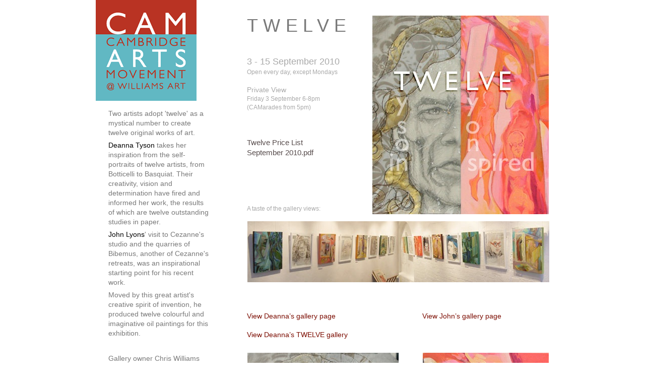

--- FILE ---
content_type: text/html; charset=utf-8
request_url: http://williamsart.co.uk/Williams_Art/Twelve.html
body_size: 12323
content:
<?xml version="1.0" encoding="UTF-8"?>
<!DOCTYPE html PUBLIC "-//W3C//DTD XHTML 1.0 Transitional//EN" "http://www.w3.org/TR/xhtml1/DTD/xhtml1-transitional.dtd">


<html xmlns="http://www.w3.org/1999/xhtml" xml:lang="en" lang="en">
  <head><meta http-equiv="Content-Type" content="text/html; charset=UTF-8" />
    
    <meta name="Generator" content="iWeb 3.0.4" />
    <meta name="iWeb-Build" content="local-build-20130521" />
    <meta http-equiv="X-UA-Compatible" content="IE=EmulateIE7" />
    <meta name="viewport" content="width=900" />
    <title>Twelve</title>
    <link rel="stylesheet" type="text/css" media="screen,print" href="Twelve_files/Twelve.css" />
    <!--[if lt IE 8]><link rel='stylesheet' type='text/css' media='screen,print' href='Twelve_files/TwelveIE.css'/><![endif]-->
    <!--[if gte IE 8]><link rel='stylesheet' type='text/css' media='screen,print' href='Media/IE8.css'/><![endif]-->
    <script type="text/javascript" src="Scripts/iWebSite.js"></script>
    <script type="text/javascript" src="Scripts/Widgets/SharedResources/WidgetCommon.js"></script>
    <script type="text/javascript" src="Scripts/Widgets/Navbar/navbar.js"></script>
    <script type="text/javascript" src="Scripts/iWebImage.js"></script>
    <script type="text/javascript" src="Twelve_files/Twelve.js"></script>
  </head>
  <body style="background: rgb(255, 255, 255); margin: 0pt; " onload="onPageLoad();" onunload="onPageUnload();">
    <div style="text-align: center; ">
      <div style="margin-bottom: 0px; margin-left: auto; margin-right: auto; margin-top: 0px; overflow: hidden; position: relative; word-wrap: break-word;  background: rgb(255, 255, 255); text-align: left; width: 900px; " id="body_content">
        <div style="margin-left: 0px; position: relative; width: 900px; z-index: 0; " id="nav_layer">
          <div style="height: 0px; line-height: 0px; " class="bumper"> </div>
          <div class="com-apple-iweb-widget-navbar flowDefining" id="widget0" style="margin-left: 800px; margin-top: 0px; opacity: 1.00; position: relative; width: 100px; z-index: 1; ">
    
            <div id="widget0-navbar" class="navbar">

      
              <div id="widget0-bg" class="navbar-bg">

        
                <ul id="widget0-navbar-list" class="navbar-list">
 <li></li> 
</ul>
                
      
</div>
              
    
</div>
          </div>
          <script type="text/javascript"><!--//--><![CDATA[//><!--
new NavBar('widget0', 'Scripts/Widgets/Navbar', 'Scripts/Widgets/SharedResources', '.', {"path-to-root": "", "navbar-css": ".navbar {\n\tfont-family: Arial, sans-serif;\n\tfont-size: 1em;\n\tcolor: #666;\n\tmargin: 9px 0px 6px 0px;\n\tline-height: 30px;\n}\n\n.navbar-bg {\n\ttext-align: center;\n}\n\n.navbar-bg ul {\n\tlist-style: none;\n\tmargin: 0px;\n\tpadding: 0px;\n}\n\n\nli {\n\tlist-style-type: none;\n\tdisplay: inline;\n\tpadding: 0px 10px 0px 10px;\n}\n\n\nli a {\n\ttext-decoration: none;\n\tcolor: #666;\n}\n\nli a:visited {\n\ttext-decoration: none;\n\tcolor: #666;\n}\n\nli a:hover\r{\r\n \tcolor: #463C3C;\n\ttext-decoration: none;\r}\n\n\nli.current-page a\r{\r\t color: #463C3C;\n\ttext-decoration: none;\n\tfont-weight: bold;\r\r}\n", "current-page-GUID": "F81EB310-5AC5-4AC9-8268-287FA2D9A0AF", "isCollectionPage": "NO"});
//--><!]]></script>
          <div style="clear: both; height: 0px; line-height: 0px; " class="spacer"> </div>
        </div>
        <div style="height: 71px; margin-left: 0px; position: relative; width: 900px; z-index: 10; " id="header_layer">
          <div style="height: 0px; line-height: 0px; " class="bumper"> </div>
          <div id="id1" style="height: 50px; left: 300px; position: absolute; top: 21px; width: 226px; z-index: 1; " class="style_SkipStroke shape-with-text">
            <div class="text-content style_External_226_50" style="padding: 0px; ">
              <div class="style">
                <p style="padding-bottom: 0pt; padding-top: 0pt; " class="paragraph_style">TWELVE</p>
              </div>
            </div>
          </div>
        </div>
        <div style="margin-left: 0px; position: relative; width: 900px; z-index: 5; " id="body_layer">
          <div style="height: 0px; line-height: 0px; " class="bumper"> </div>
          <div id="id2" style="height: 940px; left: 25px; position: absolute; top: 136px; width: 200px; z-index: 1; " class="style_SkipStroke_1 shape-with-text">
            <div class="text-content style_External_200_940" style="padding: 0px; ">
              <div class="style_1">
                <p style="padding-top: 0pt; " class="paragraph_style_1">Two artists adopt 'twelve' as a mystical number to create twelve original works of art. <br /></p>
                <p class="paragraph_style_1"><span class="style_2">Deanna Tyson</span> takes her inspiration from the self-portraits of twelve artists, from Botticelli to Basquiat. Their creativity, vision and determination have fired and informed her work, the results of which are twelve outstanding studies in paper.  <br /></p>
                <p class="paragraph_style_1"><span class="style_2">John Lyons</span>' visit to Cezanne's studio and the quarries of Bibemus, another of Cezanne's retreats, was an inspirational starting point for his recent work.  <br /></p>
                <p class="paragraph_style_1">Moved by this great artist's creative spirit of invention, he produced twelve colourful and imaginative oil paintings for this exhibition.<br /></p>
                <p class="paragraph_style_1"><br /></p>
                <p class="paragraph_style_1">Gallery owner Chris Williams observes:<br /></p>
                <p style="padding-bottom: 0pt; " class="paragraph_style_2">“We have enjoyed a startling number of exciting, groundbreaking and thought-provoking exhibitions in the past year delivered with verve and gusto by some of Cambridge’s most passionate and influential artists. TWELVE promises (and, I can tell you for a fact, delivers) a stunning body of work that is unprecedented in this much-loved gallery’s short-but-meteroic history. I urge every art-loving Cambridge resident (and everyone else within 100 miles) to get here before 15 September and slap a red dot onto their favourite work pronto”.</p>
              </div>
            </div>
          </div>
          


          <div id="id3" style="height: 179px; left: 300px; position: absolute; top: 30px; width: 226px; z-index: 1; " class="style_SkipStroke_1 shape-with-text">
            <div class="text-content style_External_226_179" style="padding: 0px; ">
              <div class="style_1">
                <p style="padding-top: 0pt; " class="paragraph_style_3">3 - 15 September 2010<br /></p>
                <p class="paragraph_style_4"><span style="line-height: 17px; " class="style_3">Open every day, except Mondays<br /></span></p>
                <p class="paragraph_style_4"><span style="line-height: 17px; " class="style_3"><br /></span></p>
                <p class="paragraph_style_5">Private View<br /></p>
                <p class="paragraph_style_4"><span style="line-height: 17px; " class="style_3">Friday 3 September 6-8pm<br />(CAMarades from 5pm)</span><br /></p>
              </div>
            </div>
          </div>
          


          <div style="height: 394px; width: 350px;  height: 394px; left: 549px; position: absolute; top: -49px; width: 350px; z-index: 1; " class="tinyText style_SkipStroke_2 stroke_0">
            <img src="Twelve_files/Twelve-graphic-350w.jpg" alt="" style="border: none; height: 394px; width: 350px; " />
          </div>
          


          <div style="height: 121px; width: 600px;  height: 121px; left: 301px; position: absolute; top: 359px; width: 600px; z-index: 1; " class="tinyText style_SkipStroke_2 stroke_0">
            <img src="Twelve_files/Twelve-gallery-600w.jpg" alt="" style="border: none; height: 121px; width: 600px; " />
          </div>
          


          <div id="id4" style="height: 39px; left: 300px; position: absolute; top: 326px; width: 183px; z-index: 1; " class="style_SkipStroke_1 shape-with-text">
            <div class="text-content style_External_183_39" style="padding: 0px; ">
              <div class="style_1">
                <p style="padding-top: 0pt; " class="paragraph_style_4"><span style="line-height: 17px; " class="style_3">A taste of the gallery views:</span><br /></p>
              </div>
            </div>
          </div>
          


          <div style="height: 296px; width: 300px;  height: 296px; left: 301px; position: absolute; top: 620px; width: 300px; z-index: 1; " class="tinyText style_SkipStroke_2 stroke_0">
            <img src="Twelve_files/Jagger-by-Deanna-Tyson-300w.jpg" alt="" style="border: none; height: 296px; width: 300px; " />
          </div>
          


          <div style="height: 307px; width: 250px;  height: 307px; left: 649px; position: absolute; top: 620px; width: 250px; z-index: 1; " class="tinyText style_SkipStroke_2 stroke_0">
            <a href="John_Lyons.html" title="John_Lyons.html"><img src="Twelve_files/Seeking-Balance-by-John-Lyons-250w.jpg" alt="" style="border: none; height: 307px; width: 250px; " /></a>
          </div>
          


          <div id="id5" style="height: 44px; left: 300px; position: absolute; top: 538px; width: 183px; z-index: 1; " class="style_SkipStroke_1 shape-with-text">
            <div class="text-content style_External_183_44" style="padding: 0px; ">
              <div class="style_1">
                <p style="padding-top: 0pt; " class="paragraph_style_6"><a class="class1"><span style="line-height: 19px; " class="style_4">View Deanna’s gallery page</span><br /></a></p>
              </div>
            </div>
          </div>
          


          <div id="id6" style="height: 44px; left: 648px; position: absolute; top: 538px; width: 183px; z-index: 1; " class="style_SkipStroke_1 shape-with-text">
            <div class="text-content style_External_183_44" style="padding: 0px; ">
              <div class="style_1">
                <p style="padding-top: 0pt; " class="paragraph_style_6"><a class="class2" title="John_Lyons.html" href="John_Lyons.html"><span style="line-height: 19px; " class="style_4">View John’s gallery page</span><br /></a></p>
              </div>
            </div>
          </div>
          


          <div id="id7" style="height: 79px; left: 300px; position: absolute; top: 193px; width: 183px; z-index: 1; " class="style_SkipStroke_1 shape-with-text">
            <div class="text-content style_External_183_79" style="padding: 0px; ">
              <div class="style_1">
                <p style="padding-bottom: 0pt; padding-top: 0pt; " class="paragraph_style_7"><a class="class3" title="Twelve_files/Twelve Price List September 2010.pdf" href="Twelve_files/Twelve%20Price%20List%20September%202010.pdf">Twelve Price List September 2010.pdf</a></p>
              </div>
            </div>
          </div>
          


          <div id="id8" style="height: 63px; left: 300px; position: absolute; top: 575px; width: 248px; z-index: 1; " class="style_SkipStroke_1 shape-with-text">
            <div class="text-content style_External_248_63" style="padding: 0px; ">
              <div class="style_1">
                <p style="padding-top: 0pt; " class="paragraph_style_6"><a class="class4" title="Deanna_Tyson_-_Twelve.html" href="Deanna_Tyson_-_Twelve.html"><span style="line-height: 19px; " class="style_4">View Deanna’s TWELVE gallery</span><br /></a></p>
              </div>
            </div>
          </div>
          


          <div style="height: 200px; width: 200px;  height: 200px; left: 0px; position: absolute; top: -80px; width: 200px; z-index: 1; " class="tinyText style_SkipStroke_3 stroke_1">
            <a href="Williams_Art_Home.html" title="Williams_Art_Home.html"><img src="Twelve_files/CAM-logo-200px.gif" alt="" style="border: none; height: 200px; width: 200px; " /></a>
          </div>
          <div style="height: 1076px; line-height: 1076px; " class="spacer"> </div>
        </div>
        <div style="height: 150px; margin-left: 0px; position: relative; width: 900px; z-index: 15; " id="footer_layer">
          <div style="height: 0px; line-height: 0px; " class="bumper"> </div>
        </div>
      </div>
    </div>
  </body>
</html>




--- FILE ---
content_type: application/xml
request_url: http://williamsart.co.uk/Williams_Art/feed.xml
body_size: 333
content:
<?xml version="1.0" encoding="UTF-8"?>
<feed xmlns="http://www.w3.org/2005/Atom">
 <id>urn:iweb:89861453-7BFE-47DE-9132-2666DD7494AE</id>
 <title>Page list Atom feed</title>
 <updated>2019-02-23T13:10:17+00:00</updated>
 <link rel="self" href="feed.xml"/>
 <generator>iWeb</generator>
 <author>
  <name>iWeb</name>
 </author>
</feed>